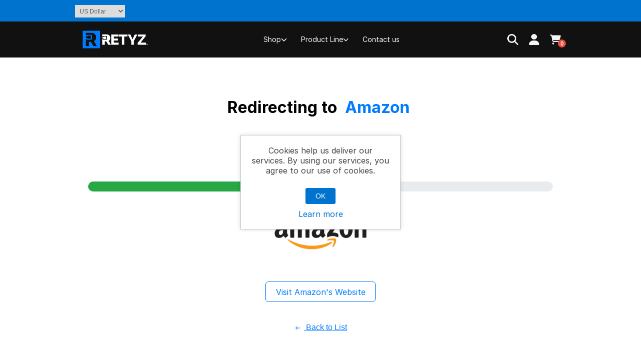

--- FILE ---
content_type: text/html; charset=utf-8
request_url: https://www.retyz.com/redirecting?id=792&redirectType=10
body_size: 8725
content:
<!DOCTYPE html><html lang="en" dir="ltr" class="html-buynow-redirect-page"><head><title>Redirecting to Amazon - RETYZ&#x2122; &#x2013; Fastening Reinvented: Sustainable, Reusable &amp; Easy to Use</title><meta charset="UTF-8"><meta name="description" content="Better, faster, and easier fastening. RETYZ™ is the only reusable tie designed for repeated use, quick release, and lasting strength—delivering sustainability without compromise."><meta name="keywords" content="retyz,reusable ties,sustainable ties,eco-friendly fastening,reusable fasteners,sustainable fasteners,releasable ties,adjustable ties,better fastening,easy fastening,durable reusable ties,green fasteners,eco"><meta name="viewport" content="width=device-width, initial-scale=1"><link rel="preload" as="font" type="font/woff2" href="/Themes/Retyz/Content/fonts/Inter-Regular.woff2" crossorigin="anonymous"><link rel="preload" as="font" type="font/woff2" href="/Themes/Retyz/Content/fonts/Inter-Medium.woff2" crossorigin="anonymous"><link rel="preload" as="font" type="font/woff2" href="/Themes/Retyz/Content/fonts/Inter-Bold.woff2" crossorigin="anonymous"><link rel="stylesheet" href="/css/h8mhqcve_oj8xdnley9g-q.styles.css?v=9BLXoidZSEHOCQsKHgQ3Ew4ni2w"><script>!function(n,t,i,r,u,f,e){n.fbq||(u=n.fbq=function(){u.callMethod?u.callMethod.apply(u,arguments):u.queue.push(arguments)},n._fbq||(n._fbq=u),u.push=u,u.loaded=!0,u.version="2.0",u.agent="plnopcommerce",u.queue=[],f=t.createElement(i),f.async=!0,f.src=r,e=t.getElementsByTagName(i)[0],e.parentNode.insertBefore(f,e))}(window,document,"script","https://connect.facebook.net/en_US/fbevents.js");fbq("init","3257679401054392",{external_id:"70ce3fce-c56e-4c48-919f-6f02a455c63d"});fbq("track","PageView")</script><script async src='https://www.googletagmanager.com/gtag/js?id=G-LCNTVWBQ7Z'></script><script>function gtag(){dataLayer.push(arguments)}window.dataLayer=window.dataLayer||[];gtag("js",new Date);gtag("config","G-LCNTVWBQ7Z")</script><link rel="apple-touch-icon" sizes="180x180" href="/icons/icons_0/apple-touch-icon.png"><link rel="icon" type="image/png" sizes="32x32" href="/icons/icons_0/favicon-32x32.png"><link rel="icon" type="image/png" sizes="16x16" href="/icons/icons_0/favicon-16x16.png"><link rel="manifest" href="/icons/icons_0/site.webmanifest"><link rel="mask-icon" href="/icons/icons_0/safari-pinned-tab.svg" color="#5bbad5"><link rel="shortcut icon" href="/icons/icons_0/favicon.ico"><meta name="msapplication-TileColor" content="#da532c"><meta name="msapplication-config" content="/icons/icons_0/browserconfig.xml"><meta name="theme-color" content="#ffffff"><body><input name="__RequestVerificationToken" type="hidden" value="CfDJ8BeGS2r3E79NiJGXajPqYv9aRdn2EdIWyKudnmQ6s0DgBWKatqYBl8eMwHB0jdeGOlKYDlzN3_cO14oIw-ddtSNKFZw5G6oki0FdF-bUUXAQNTtZWKreS7mYcfVgGxTQFN0dczZk5qaMDvctLaRQlT0"><div class="ajax-loading-block-window" style="display:none"></div><div id="dialog-notifications-success" role="status" aria-live="polite" aria-atomic="true" title="Notification" style="display:none"></div><div id="dialog-notifications-error" role="alert" aria-live="assertive" aria-atomic="true" title="Error" style="display:none"></div><div id="dialog-notifications-warning" role="alert" aria-live="assertive" aria-atomic="true" title="Warning" style="display:none"></div><div id="bar-notification" class="bar-notification-container" role="status" aria-live="polite" aria-atomic="true" data-close="Close"></div><div class="master-wrapper-page"><div class="header"><a class="skip" href="#main">Skip navigation</a><div class="header-upper"><div class="container"><div class="header-selectors-wrapper"><div class="currency-selector"><select id="customerCurrency" name="customerCurrency" onchange="setLocation(this.value)" aria-label="Currency selector"><option selected value="https://www.retyz.com/changecurrency/1?returnUrl=%2Fredirecting%3Fid%3D792%26redirectType%3D10">US Dollar<option value="https://www.retyz.com/changecurrency/6?returnUrl=%2Fredirecting%3Fid%3D792%26redirectType%3D10">Euro</select></div></div></div></div><div class="header-lower"><div class="container"><div class="header-logo"><a href="/"> <svg xmlns="http://www.w3.org/2000/svg" class="store-icon" width="160" height="40" viewBox="0 0 161 40"><path style="stroke:none;fill-rule:nonzero;fill:#007bff;fill-opacity:1" d="M15.152 2.441V37.56h35.059V2.44zm6.41 11.442h.399c1.922 0 2.2-.238 2.598-.754.37-.488.808-1 1.546-1h4.168c.844 0 1.536.531 1.536 1.184v4.097c0 .649-.692 1.184-1.536 1.184h-4.168c-.738 0-1.175-.516-1.546-1.004-.399-.512-.676-.746-2.598-.746h-.398zM36.86 33.348l-5.105-8.61h-4.016v8.61h-6.152V19.152c1.14-.004 1.48-.066 1.894.477.56.723 1.204.547 2.301.547h6.184c1.25 0 2.277-.79 2.277-1.754v-6.063c0-.968-1.027-1.757-2.277-1.757H25.78c-1.097 0-1.742-.18-2.3.55-.415.543-.754.48-1.895.477V6.66h12.008c1.254 0 2.406.262 3.472.785a9.338 9.338 0 0 1 2.758 2.07 9.699 9.699 0 0 1 1.82 2.895 8.635 8.635 0 0 1 .66 3.27c0 .828-.1 1.625-.304 2.386a9.213 9.213 0 0 1-.863 2.16 8.178 8.178 0 0 1-3.192 3.196l5.856 9.926zm0 0" /><path style="stroke:none;fill-rule:nonzero;fill:#fff;fill-opacity:1" d="M87.215 26.375v4.203h-14.54V9.86h14.282v4.204h-9.5v4.027h8.477v3.883h-8.477v4.402zm17.844-12.313h-6.29v16.516h-4.78V14.063h-6.325V9.858h17.395zm5.894-4.203 4.457 9.516 4.52-9.516h5.21l-7.367 13.66v7.06h-4.746V23.46l-7.254-13.602zm14.5 17.133 10.777-12.93h-10.367V9.86h15.88v3.59l-10.255 12.926h10.367v4.203h-16.402zm-58.05-4.144a6.202 6.202 0 0 0 1.421-1.07c.414-.419.774-.891 1.067-1.419a7.43 7.43 0 0 0 .671-1.683c.157-.598.231-1.215.231-1.86 0-.859-.164-1.71-.508-2.546a7.453 7.453 0 0 0-1.418-2.258 7.164 7.164 0 0 0-2.148-1.61 6.065 6.065 0 0 0-2.707-.613H54.66v3.871c.887.004 1.153.055 1.473-.367.437-.57.937-.43 1.793-.43h4.82c.977 0 1.774.614 1.774 1.371v4.723c0 .75-.797 1.371-1.774 1.371h-4.82c-.856 0-1.36.137-1.793-.43-.32-.421-.586-.37-1.473-.37v11.058h4.793v-6.703h3.125l3.98 6.703h5.41l-4.566-7.734zM54.91 17.723c1.5 0 1.715.18 2.024.582.293.386.629.78 1.207.78h3.246c.66 0 1.195-.41 1.195-.92v-3.196c0-.508-.535-.922-1.195-.922H58.14c-.575 0-.914.402-1.207.781-.309.402-.524.586-2.024.586h-.305v2.309zm88.73 11.18v.285h-.55v1.44h-.344v-1.44h-.547v-.286zm1.864 1.726-.066-1.012-.008-.484h-.024l-.144.515-.313.961h-.351l-.313-.988-.12-.488h-.017l-.011.484-.063 1.012h-.332l.125-1.723h.52l.297.84.117.442h.004l.12-.43.298-.852h.492l.133 1.723zm0 0" /></svg> </a></div><div class="header-menu"><ul class="top-menu notmobile"><li class="dropdown"><a href="/all" class="dropdown-toggle"> Shop <svg class="icon" xmlns="http://www.w3.org/2000/svg" viewBox="0 0 512 512"><path d="M233.4 406.6c12.5 12.5 32.8 12.5 45.3 0l192-192c12.5-12.5 12.5-32.8 0-45.3s-32.8-12.5-45.3 0L256 338.7 86.6 169.4c-12.5-12.5-32.8-12.5-45.3 0s-12.5 32.8 0 45.3l192 192z" /></svg> </a><div class="sublist-toggle"></div><ul class="sublist first-level"><li><a href="/best-sellers"> Best Sellers </a><li><a href="/variety-packs"> Variety Packs </a><li><a href="/garage-workshop"> Garage &amp; Workshop </a><li><a href="/home-office"> Home &amp; Office </a><li><a href="/food-pharma"> Food &amp; Pharma </a><li><a href="/aerospace-tech"> Aerospace &amp; Tech </a><li><a href="/retyz-x-pjd"> RETYZ x PJD </a><li><a href="/retail-displays"> Retail Displays </a></ul><li class="dropdown"><a href="/strength" class="dropdown-toggle"> Product Line <svg class="icon" xmlns="http://www.w3.org/2000/svg" viewBox="0 0 512 512"><path d="M233.4 406.6c12.5 12.5 32.8 12.5 45.3 0l192-192c12.5-12.5 12.5-32.8 0-45.3s-32.8-12.5-45.3 0L256 338.7 86.6 169.4c-12.5-12.5-32.8-12.5-45.3 0s-12.5 32.8 0 45.3l192 192z" /></svg> </a><div class="sublist-toggle"></div><ul class="sublist first-level"><li><a href="/retyz-versatie-18-lbs"> VersaTie&#x2122; (18 Lbs) </a><li><a href="/retyz-everytie-50-lbs-releasable-ties"> EveryTie&#x2122; (50 lbs) </a><li><a href="/retyz-worktie-120-lbs-releasable-ties"> WorkTie&#x2122; (120 lbs) </a><li><a href="/retyz-protie-175-lbs-releasable-ties"> ProTie&#x2122; (175 lbs) </a><li><a href="/retyz-core"> RETYZ Core&#x2122; </a><li><a href="/retyz-detect"> RETYZ Detect&#x2122; </a><li><a href="/retyz-heatguard"> RETYZ HeatGuard&#x2122; </a><li><a href="/retyz-uvshield"> RETYZ UVShield&#x2122; </a></ul><li><a href="/contactus">Contact us</a></ul><div class="menu-toggle" tabindex="0" role="button" aria-controls="aria-categories-mobile-ul"><svg class="icon" xmlns="http://www.w3.org/2000/svg" viewBox="0 0 448 512"><path d="M0 96C0 78.3 14.3 64 32 64l384 0c17.7 0 32 14.3 32 32s-14.3 32-32 32L32 128C14.3 128 0 113.7 0 96zM0 256c0-17.7 14.3-32 32-32l384 0c17.7 0 32 14.3 32 32s-14.3 32-32 32L32 288c-17.7 0-32-14.3-32-32zM448 416c0 17.7-14.3 32-32 32L32 448c-17.7 0-32-14.3-32-32s14.3-32 32-32l384 0c17.7 0 32 14.3 32 32z" /></svg> <span>Menu</span></div><ul class="top-menu mobile"><li class="close"><div class="menu-toggle">Close <svg class="icon" xmlns="http://www.w3.org/2000/svg" viewBox="0 0 384 512"><path d="M342.6 150.6c12.5-12.5 12.5-32.8 0-45.3s-32.8-12.5-45.3 0L192 210.7 86.6 105.4c-12.5-12.5-32.8-12.5-45.3 0s-12.5 32.8 0 45.3L146.7 256 41.4 361.4c-12.5 12.5-12.5 32.8 0 45.3s32.8 12.5 45.3 0L192 301.3 297.4 406.6c12.5 12.5 32.8 12.5 45.3 0s12.5-32.8 0-45.3L237.3 256 342.6 150.6z" /></svg></div><li class="dropdown"><a href="/all" class="dropdown-toggle"> Shop <svg class="icon" xmlns="http://www.w3.org/2000/svg" viewBox="0 0 512 512"><path d="M233.4 406.6c12.5 12.5 32.8 12.5 45.3 0l192-192c12.5-12.5 12.5-32.8 0-45.3s-32.8-12.5-45.3 0L256 338.7 86.6 169.4c-12.5-12.5-32.8-12.5-45.3 0s-12.5 32.8 0 45.3l192 192z" /></svg> </a><div class="sublist-toggle"></div><ul class="sublist first-level"><li><a href="/best-sellers"> Best Sellers </a><li><a href="/variety-packs"> Variety Packs </a><li><a href="/garage-workshop"> Garage &amp; Workshop </a><li><a href="/home-office"> Home &amp; Office </a><li><a href="/food-pharma"> Food &amp; Pharma </a><li><a href="/aerospace-tech"> Aerospace &amp; Tech </a><li><a href="/retyz-x-pjd"> RETYZ x PJD </a><li><a href="/retail-displays"> Retail Displays </a></ul><li class="dropdown"><a href="/strength" class="dropdown-toggle"> Product Line <svg class="icon" xmlns="http://www.w3.org/2000/svg" viewBox="0 0 512 512"><path d="M233.4 406.6c12.5 12.5 32.8 12.5 45.3 0l192-192c12.5-12.5 12.5-32.8 0-45.3s-32.8-12.5-45.3 0L256 338.7 86.6 169.4c-12.5-12.5-32.8-12.5-45.3 0s-12.5 32.8 0 45.3l192 192z" /></svg> </a><div class="sublist-toggle"></div><ul class="sublist first-level"><li><a href="/retyz-versatie-18-lbs"> VersaTie&#x2122; (18 Lbs) </a><li><a href="/retyz-everytie-50-lbs-releasable-ties"> EveryTie&#x2122; (50 lbs) </a><li><a href="/retyz-worktie-120-lbs-releasable-ties"> WorkTie&#x2122; (120 lbs) </a><li><a href="/retyz-protie-175-lbs-releasable-ties"> ProTie&#x2122; (175 lbs) </a><li><a href="/retyz-core"> RETYZ Core&#x2122; </a><li><a href="/retyz-detect"> RETYZ Detect&#x2122; </a><li><a href="/retyz-heatguard"> RETYZ HeatGuard&#x2122; </a><li><a href="/retyz-uvshield"> RETYZ UVShield&#x2122; </a></ul><li><a href="/westec-2025"> Westec 2025 </a><li><a href="/contactus">Contact us</a></ul></div><div class="header-links-wrapper"><div class="header-links"><ul><li><a class="search search-toggle" href="/search"> <svg class="icon" xmlns="http://www.w3.org/2000/svg" viewBox="0 0 512 512"><path d="M416 208c0 45.9-14.9 88.3-40 122.7L502.6 457.4c12.5 12.5 12.5 32.8 0 45.3s-32.8 12.5-45.3 0L330.7 376c-34.4 25.2-76.8 40-122.7 40C93.1 416 0 322.9 0 208S93.1 0 208 0S416 93.1 416 208zM208 352a144 144 0 1 0 0-288 144 144 0 1 0 0 288z" /></svg> <span class="search-label label">Search</span> </a><li><a class="ico-account" href="/customer/info"> <svg class="icon" xmlns="http://www.w3.org/2000/svg" viewBox="0 0 448 512"><path d="M224 256A128 128 0 1 0 224 0a128 128 0 1 0 0 256zm-45.7 48C79.8 304 0 383.8 0 482.3C0 498.7 13.3 512 29.7 512l388.6 0c16.4 0 29.7-13.3 29.7-29.7C448 383.8 368.2 304 269.7 304l-91.4 0z" /></svg> <span class="myaccount-label label">Account</span> </a><li id="topcartlink"><a href="/cart" class="ico-cart"> <svg class="icon" xmlns="http://www.w3.org/2000/svg" viewBox="0 0 576 512"><path d="M0 24C0 10.7 10.7 0 24 0L69.5 0c22 0 41.5 12.8 50.6 32l411 0c26.3 0 45.5 25 38.6 50.4l-41 152.3c-8.5 31.4-37 53.3-69.5 53.3l-288.5 0 5.4 28.5c2.2 11.3 12.1 19.5 23.6 19.5L488 336c13.3 0 24 10.7 24 24s-10.7 24-24 24l-288.3 0c-34.6 0-64.3-24.6-70.7-58.5L77.4 54.5c-.7-3.8-4-6.5-7.9-6.5L24 48C10.7 48 0 37.3 0 24zM128 464a48 48 0 1 1 96 0 48 48 0 1 1 -96 0zm336-48a48 48 0 1 1 0 96 48 48 0 1 1 0-96z" /></svg> <span class="cart-label">Shopping cart</span> <span class="cart-qty">0</span> </a></ul></div></div></div></div></div><div id="search-modal" class="search-modal"><div class="search-modal-content"><button type="button" class="search-modal-close">&times;</button><div class="search-box store-search-box"><form method="get" id="small-search-box-form" action="/search"><input type="text" class="search-box-text" id="small-searchterms" autocomplete="off" name="q" placeholder="Search RETYZ" aria-label="Search store"> <button type="submit" class="button-1 search-box-button"> <svg class="icon" xmlns="http://www.w3.org/2000/svg" viewBox="0 0 512 512"><path d="M416 208c0 45.9-14.9 88.3-40 122.7L502.6 457.4c12.5 12.5 12.5 32.8 0 45.3s-32.8 12.5-45.3 0L330.7 376c-34.4 25.2-76.8 40-122.7 40C93.1 416 0 322.9 0 208S93.1 0 208 0S416 93.1 416 208zM208 352a144 144 0 1 0 0-288 144 144 0 1 0 0 288z" /></svg> Search</button></form></div></div></div><div id="flyout-cart" class="flyout-cart"><div class="mini-shopping-cart"><div class="count">You have no items in your shopping cart. <button type="button" class="flyout-cart-close" aria-label="Close"> <span aria-hidden="true"> <svg class="icon" xmlns="http://www.w3.org/2000/svg" viewBox="0 0 384 512"><path d="M342.6 150.6c12.5-12.5 12.5-32.8 0-45.3s-32.8-12.5-45.3 0L192 210.7 86.6 105.4c-12.5-12.5-32.8-12.5-45.3 0s-12.5 32.8 0 45.3L146.7 256 41.4 361.4c-12.5 12.5-12.5 32.8 0 45.3s32.8 12.5 45.3 0L192 301.3 297.4 406.6c12.5 12.5 32.8 12.5 45.3 0s12.5-32.8 0-45.3L237.3 256 342.6 150.6z" /></svg> </span> </button></div></div></div><div class="master-wrapper-content" id="main" role="main"><div class="master-column-wrapper"><div class="container"><div class="center-1"><div class="page buynow-list-page"><div class="redirect-wrapper"><div class="page-title"><h1>Redirecting to <span class="dealer-name">Amazon</span></h1></div><div id="countdown-container"><h2 id="countdown">10</h2></div><div class="progress"><div id="progressBar" class="progress-bar" role="progressbar" aria-valuemin="0" aria-valuemax="10"></div></div><div class="dealer-image"><img src="https://www.retyz.com/images/thumbs/000/0001524_amazon_200.png" alt="Amazon"></div><div class="dealer-link"><a href="https://www.amazon.com/dp/B0BMQPG9X2" target="_blank" rel="noopener noreferrer" class="btn btn-outline-primary"> Visit Amazon's Website </a></div><div class="back-button"><button class="btn btn-link" onclick="window.close()"> <svg xmlns="http://www.w3.org/2000/svg" width="16" height="16" fill="currentColor" viewBox="0 0 16 16" style="vertical-align:middle;margin-right:4px"><path fill-rule="evenodd" d="M12 8a.5.5 0 0 1-.5.5H4.707l2.147 2.146a.5.5 0 0 1-.708.708l-3-3a.498.498 0 0 1-.146-.354v-.002c0-.13.053-.26.146-.354l3-3a.5.5 0 1 1 .708.708L4.707 7.5H11.5a.5.5 0 0 1 .5.5z" /></svg> Back to List </button></div></div></div></div></div></div><div class="trusted-dealers"><div class="swiper trusted-swiper"><div class="swiper-wrapper"><div class="swiper-slide"><a href="https://www.grainger.com/category/electrical/wire-cable-management/cable-ties-mounts/standard-cable-ties/releasable-cable-ties?brandName=RETYZ&amp;filters=brandName" target="_blank" title="Grainger"> <img loading="lazy" src="https://www.retyz.com/images/thumbs/000/0001525_grainger - upload_200.png" alt="Grainger" title="Grainger" class="dealer-logo"> </a></div><div class="swiper-slide"><a href="https://theelectricaldepot.com/-c-415?zenid=710fc8ff9cc60ba3bfae7ccb46e4e7fb" target="_blank" title="The Electrical Depot"> <img loading="lazy" src="https://www.retyz.com/images/thumbs/000/0001519_The Electrical Depot_200.png" alt="The Electrical Depot" title="The Electrical Depot" class="dealer-logo"> </a></div><div class="swiper-slide"><a href="https://fireninja.com/shop/ols/categories/reusable-zip-ties?page=1" target="_blank" title="Fire Ninja"> <img loading="lazy" src="https://www.retyz.com/images/thumbs/000/0001517_Fire Ninja_200.png" alt="Fire Ninja" title="Fire Ninja" class="dealer-logo"> </a></div><div class="swiper-slide"><a href="https://www.cabletiesplus.com/Departments/Cable-Ties/RETYZ-Reusable-Cable-Ties.aspx" target="_blank" title="Cable Ties Plus"> <img loading="lazy" src="https://www.retyz.com/images/thumbs/000/0001518_Cable Ties Plus_200.png" alt="Cable Ties Plus" title="Cable Ties Plus" class="dealer-logo"> </a></div><div class="swiper-slide"><a href="https://www.wiremasters.com/catalog/products/harness-management-products/other-harnessing-products/cable-ties/Retyz-Reusable-Cable-Ties" target="_blank" title="WireMasters"> <img loading="lazy" src="https://www.retyz.com/images/thumbs/000/0001652_wiremasters_200.png" alt="WireMasters" title="WireMasters" class="dealer-logo"> </a></div><div class="swiper-slide"><a href="https://www.lowes.com/pl/electronics/cable-management-concealment/cable-zip-ties/retyz/3920655452423-721982521922" target="_blank" title="Lowes"> <img loading="lazy" src="https://www.retyz.com/images/thumbs/000/0001897_lowes_200.png" alt="Lowes" title="Lowes" class="dealer-logo"> </a></div><div class="swiper-slide"><a href="https://www.graybarcanada.com/ottawa" target="_blank" title="Graybar Canada"> <img loading="lazy" src="https://www.retyz.com/images/thumbs/000/0004192_graybar canada_200.png" alt="Graybar Canada" title="Graybar Canada" class="dealer-logo"> </a></div><div class="swiper-slide"><a href="https://www.wirecare.com/category/bundling-cable-ties/cable-ties/retyz-straps" target="_blank" title="WireCare"> <img loading="lazy" src="https://www.retyz.com/images/thumbs/000/0000634_Wirecare_200.png" alt="WireCare" title="WireCare" class="dealer-logo"> </a></div><div class="swiper-slide"><a href="https://www.mcmaster.com/products/cable-ties/release-type~squeeze/" target="_blank" title="McMaster-Carr"> <img loading="lazy" src="https://www.retyz.com/images/thumbs/000/0001629_mcmaster carr_200.png" alt="McMaster-Carr" title="McMaster-Carr" class="dealer-logo"> </a></div><div class="swiper-slide"><a href="https://www.securecableties.com/releasable-cable-ties54?specs=1102" target="_blank" title="Secure CableTies"> <img loading="lazy" src="https://www.retyz.com/images/thumbs/000/0000587_Available at SCT_200.png" alt="Secure CableTies" title="Secure CableTies" class="dealer-logo"> </a></div><div class="swiper-slide"><a href="https://www.acehardware.com/search?facetValueFilter=tenant~brand-name-attribute%3Aretyz" target="_blank" title="Ace Hardware"> <img loading="lazy" src="https://www.retyz.com/images/thumbs/000/0001608_ace hardware_200.png" alt="Ace Hardware" title="Ace Hardware" class="dealer-logo"> </a></div><div class="swiper-slide"><a href="https://www.tifco.com/categories/6/85/1895" target="_blank" title="Tifco Industries"> <img loading="lazy" src="https://www.retyz.com/images/thumbs/000/0001617_tifco_200.png" alt="Tifco Industries" title="Tifco Industries" class="dealer-logo"> </a></div><div class="swiper-slide"><a href="https://www.computercablestore.com/retyz" target="_blank" title="Computer Cable Store"> <img loading="lazy" src="https://www.retyz.com/images/thumbs/000/0000588_Available at CCS_1_200.png" alt="Computer Cable Store" title="Computer Cable Store" class="dealer-logo"> </a></div><div class="swiper-slide"><a href="https://www.usplastic.com/catalog/item.aspx?itemid=142788&amp;catid=1071" target="_blank" title="U.S. Plastic Corp."> <img loading="lazy" src="https://www.retyz.com/images/thumbs/000/0000589_Available at USP_200.png" alt="U.S. Plastic Corp." title="U.S. Plastic Corp." class="dealer-logo"> </a></div><div class="swiper-slide"><a href="https://www.haggardstocking.com/c/category/?Brand=RETYZ" target="_blank" title="Haggard &amp; Stocking"> <img loading="lazy" src="https://www.retyz.com/images/thumbs/000/0001522_haggard &amp; stocking_200.png" alt="Haggard &amp; Stocking" title="Haggard &amp; Stocking" class="dealer-logo"> </a></div><div class="swiper-slide"><a href="https://www.toolstop.co.uk/retyz" target="_blank" title="Toolstop (United Kingdom)"> <img loading="lazy" src="https://www.retyz.com/images/thumbs/000/0001586_toolstop_200.png" alt="Toolstop (United Kingdom)" title="Toolstop (United Kingdom)" class="dealer-logo"> </a></div><div class="swiper-slide"><a href="https://www.truevalue.com/catalogsearch/result/?q=RETYZ" target="_blank" title="True Value"> <img loading="lazy" src="https://www.retyz.com/images/thumbs/000/0001607_true value_200.png" alt="True Value" title="True Value" class="dealer-logo"> </a></div><div class="swiper-slide"><a href="https://www.amazon.com/stores/page/0F3AD85A-3E6F-40CD-97EF-F98A2BCC7A86?channel=RETYZ" target="_blank" title="Amazon"> <img loading="lazy" src="https://www.retyz.com/images/thumbs/000/0001524_amazon_200.png" alt="Amazon" title="Amazon" class="dealer-logo"> </a></div></div></div></div></div><div class="footer-newsletter"><div class="newsletter"><div class="title"><strong>Stay Connected</strong></div><div class="description">Join our newsletter to get exclusive updates, early access to new arrivals, special offers, and insider content delivered straight to your inbox. Be the first to know—sign up today!</div><div class="newsletter-subscribe" id="newsletter-subscribe-block"><div class="newsletter-email"><input id="newsletter-email" class="newsletter-subscribe-text" placeholder="Enter your email here..." aria-label="Sign up for our newsletter" type="email" name="NewsletterEmail"> <button type="button" id="newsletter-subscribe-button" class="button-1 newsletter-subscribe-button">Subscribe</button></div><div class="newsletter-validation"><span id="subscribe-loading-progress" style="display:none" class="please-wait">Wait...</span> <span class="field-validation-valid" data-valmsg-for="NewsletterEmail" data-valmsg-replace="true"></span></div></div><div class="newsletter-result" id="newsletter-result-block"></div></div></div><div class="footer"><div class="footer-upper"><div class="container"><div class="footer-block information"><div class="title"><strong>Go-To Links</strong></div><ul class="list"><li><a href="/search">Search</a><li><a href="/newproducts">New products</a><li><a href="/news">News</a><li><a href="/privacy-notice">Privacy notice</a><li><a href="/shipping-returns">Shipping &amp; Returns</a><li><a href="/conditions-of-use">Terms &amp; Conditions</a><li><a href="/sitemap">Sitemap</a><li><a href="/contactus">Contact us</a></ul></div><div class="footer-block my-account"><div class="title"><strong>Account</strong></div><ul class="list"><li><a href="/customer/info">Account</a><li><a href="/order/history">Orders</a><li><a href="/customer/addresses">Addresses</a><li><a href="/cart">Shopping cart</a><li><a href="/wishlist">Wishlist</a><li><a href="/recentlyviewedproducts">Recently viewed products</a></ul></div><div class="footer-block did-you-know"><div class="title"><strong>Did You Know?</strong></div><ul class="list"><li><div class="content">RETYZ Releasable Cable Ties were developed as a solution to a persistent problem in industries like aerospace, defense, and manufacturing: the need for secure, durable cable management that could also be easily released without tools or cutting, especially in tight, safety-critical, or repetitive maintenance environments.</div></ul></div></div></div><div><div class="footer-block follow-us"><div class="social"><div class="title"><strong>Follow us</strong></div><ul class="networks"><li class="facebook"><a href="https://www.facebook.com/TheOfficialRetyz" target="_blank" rel="noopener noreferrer">Facebook</a><li class="twitter"><a href="https://twitter.com/retyz_official" target="_blank" rel="noopener noreferrer">Twitter</a><li class="rss"><a href="/news/rss/1">RSS</a><li class="youtube"><a href="https://www.youtube.com/channel/UCJnLmDZ1gWKNSgKleDJqxZw" target="_blank" rel="noopener noreferrer">YouTube</a><li class="instagram"><a href="https://www.instagram.com/retyz_official" target="_blank" rel="noopener noreferrer">Instagram</a></ul></div></div></div><div class="footer-lower"><div class="container"><div class="footer-info"><span class="footer-disclaimer">Copyright &copy; 2026 RETYZ™, a NetConnex Brand.</span></div><div class="footer-powered-by"><a href="https://www.retyz.com" target="_blank">RETYZ</a></div></div></div></div></div><div id="eu-cookie-bar-notification" class="eu-cookie-bar-notification"><div class="content"><div class="text">Cookies help us deliver our services. By using our services, you agree to our use of cookies.</div><div class="buttons-more"><button type="button" class="ok-button button-1" id="eu-cookie-ok">OK</button> <a class="learn-more" href="/privacy-notice">Learn more</a></div></div></div><script src="/js/uwuojlu6l4wbdl5sh2i3sw.scripts.js?v=xsv8CN9q1DF0nmCW4saM4pxLDYc"></script><script>document.addEventListener("DOMContentLoaded",function(){function i(){n-=1;r.textContent=n;const f=(t-n)/t*100;u.style.width=f+"%";n<=0?window.location.href="https://www.amazon.com/dp/B0BMQPG9X2":setTimeout(i,1e3)}let n=10;const r=document.getElementById("countdown"),u=document.getElementById("progressBar"),t=n;i()})</script><script>$(function(){$(".menu-toggle").on("click",function(){$(".top-menu").toggleClass("open")});$(".menu-toggle").on("keydown",function(n){(n.keyCode===13||n.keyCode===32)&&(n.preventDefault(),$(".top-menu").toggleClass("open"))});$(".top-menu li.dropdown > a.dropdown-toggle,.top-menu.mobile .sublist-toggle").on("click",function(n){n.preventDefault();n.stopPropagation();var t=$(this).closest("li.dropdown"),i=t.hasClass("open");$(".top-menu li.dropdown.open").removeClass("open").children("ul.sublist").stop(!0,!0).slideUp("fast");i||t.addClass("open").children("ul.sublist").stop(!0,!0).slideDown("fast")});$(document).on("click",function(n){$(n.target).closest(".top-menu, .menu-toggle").length||($(".top-menu li.dropdown.open").removeClass("open").children("ul.sublist").stop(!0,!0).slideUp("fast"),$(".top-menu.open").removeClass("open"))});$(document).on("keydown",function(n){(n.key==="Escape"||n.keyCode===27)&&$(".top-menu.open").removeClass("open").children("ul.sublist").stop(!0,!0).slideUp("fast")});$(".top-menu li a:not(.dropdown-toggle):not(.sublist-toggle)").on("click",function(){var n=$(this).attr("href");n&&n!=="#"&&n!=="javascript:void(0)"&&$(".top-menu li.dropdown.open").removeClass("open").children("ul.sublist").stop(!0,!0).slideUp("fast")})})</script><script>$(function(){$(".header").on("click touchstart","#topcartlink",function(n){n.preventDefault();n.stopPropagation();$(".dropdown").removeClass("open");$("#flyout-cart").toggleClass("active")});$(document).on("click touchstart",function(n){$(n.target).closest(".mini-shopping-cart, #topcartlink").length||$("#flyout-cart").removeClass("active")});$(document).on("click",".flyout-cart-close",function(){$(".flyout-cart").removeClass("active")});$(document).on("click","#flyout-cart a",function(){$("#flyout-cart").removeClass("active")})})</script><script>$(function(){$(document).on("click",".dropdown-toggle",function(n){n.preventDefault();n.stopPropagation();const t=$(this).closest(".dropdown");$(".dropdown").not(t).removeClass("open");t.toggleClass("open")});$(document).on("click",".dropdown-menu",function(n){n.stopPropagation()});$(document).on("click",function(){$(".dropdown").removeClass("open")})})</script><script>$(function(){function n(){var n=$('#search-modal input[name="q"]'),t;try{n.autocomplete("close")}catch(i){}try{t=n.data("kendoAutoComplete");t&&t.close()}catch(i){}n.val("");$("#search-modal").removeClass("active")}$(document).on("click",".search-toggle",function(n){n.preventDefault();$("#search-modal").addClass("active");$('#search-modal input[name="q"]').focus()});$(document).on("click",".search-modal-close, #search-modal",function(t){$(t.target).is(".search-modal, .search-modal-close")&&n()});$(document).on("keyup",function(t){t.key==="Escape"&&n()})})</script><script>$("#small-search-box-form").on("submit",function(n){if(n.preventDefault(),$("#small-searchterms").val()==""){alert("Please enter some search keyword");$("#small-searchterms").focus();return}var t=document.getElementById("small-search-box-form"),i=new FormData(t);window.location.href=`/search?${new URLSearchParams(i).toString()}`})</script><script>$(function(){var n=new Map,t,i;$("#small-searchterms").autocomplete({delay:500,minLength:3,source:function(t,i){var e=t.term&&t.term.trim().toLowerCase(),u=$("#SearchCategoryId"),o=u.length==0?0:u.val(),f={term:e,categoryId:o},r=JSON.stringify(f);if(n.has(r)){i(n.get(r));return}$.getJSON("/catalog/searchtermautocomplete",f,function(t){n.set(r,t);i(t)})},appendTo:".store-search-box",select:function(n,t){return $("#small-searchterms").val(t.item.label),setLocation(t.item.producturl),!1},open:function(){t&&(i=document.getElementById("small-searchterms").value,$(".ui-autocomplete").append('<li class="ui-menu-item" role="presentation"><a href="/search?q='+i+'">View all results...<\/a><\/li>'));setTimeout(function(){$(".ui-autocomplete").css({position:"static",top:"auto",left:"auto",width:"100%","z-index":"1"})},0)}}).focus(function(){$(this).autocomplete("search",$(this).val())}).data("ui-autocomplete")._renderItem=function(n,i){var r=i.label;return t=i.showlinktoresultsearch,r=htmlEncode(r),imageWidth="20",$("<li><\/li>").data("item.autocomplete",i).append("<a><span>"+r+"<\/span><\/a>").appendTo(n)}})</script><script>var localized_data={AjaxCartFailure:"Failed to add the product. Please refresh the page and try one more time."};AjaxCart.init(!1,".header-links .cart-qty",".header-links .wishlist-qty","#flyout-cart",localized_data)</script><script>document.addEventListener("DOMContentLoaded",function(){function f(){const r=window.innerWidth;while(n.scrollWidth<r*2&&n.children.length<i)t.forEach(t=>{n.appendChild(t.cloneNode(!0))})}const n=document.querySelector(".trusted-swiper .swiper-wrapper"),t=Array.from(n.children),i=100;let u=!1;f();const e=new Swiper(".trusted-swiper",{slidesPerView:"auto",spaceBetween:90,loop:!0,loopAdditionalSlides:10,speed:25e3,autoplay:{delay:0,disableOnInteraction:!1,pauseOnMouseEnter:!0},freeMode:!0,freeModeMomentum:!1,allowTouchMove:!1,simulateTouch:!1,grabCursor:!1});u=!0;let r;window.addEventListener("resize",()=>{clearTimeout(r),r=setTimeout(()=>{n.scrollWidth<window.innerWidth*2&&n.children.length<i&&(t.forEach(t=>{n.appendChild(t.cloneNode(!0))}),e.update())},250)})})</script><script>async function getCaptchaToken(n,t,i){var r="";if(i)for(grecaptcha.ready(()=>{grecaptcha.execute(t,{action:n}).then(n=>{r=n})});r=="";)await new Promise(n=>setTimeout(n,100));else r=$('#newsletter-subscribe-block .captcha-box textarea[name="g-recaptcha-response"').val();return r}async function newsletter_subscribe(n){var r=$("#subscribe-loading-progress"),t,i;r.show();t="";!1&&(t=await getCaptchaToken("SubscribeNewsletter","6LfvoBAaAAAAAJqIA38KLJD_RTkRC4EmHdPNyXe0",!0));i={subscribe:n,email:$("#newsletter-email").val(),"g-recaptcha-response":t};addAntiForgeryToken(i);$.ajax({cache:!1,type:"POST",url:"/subscribenewsletter",data:i,success:function(n){$("#newsletter-result-block").html(n.Result);n.Success?($("#newsletter-subscribe-block").hide(),$("#newsletter-result-block").show()):$("#newsletter-result-block").fadeIn("slow").delay(2e3).fadeOut("slow")},error:function(){alert("Failed to subscribe.")},complete:function(){r.hide()}})}$(function(){$("#newsletter-subscribe-button").on("click",function(){newsletter_subscribe("true")});$("#newsletter-email").on("keydown",function(n){if(n.keyCode==13)return $("#newsletter-subscribe-button").trigger("click"),!1})})</script><script>$(function(){$(".footer-block .title").on("click",function(){var n=window,t="inner",i;"innerWidth"in window||(t="client",n=document.documentElement||document.body);i={width:n[t+"Width"],height:n[t+"Height"]};i.width<769&&$(this).siblings(".list").slideToggle("slow")})})</script><script>$(function(){$(".block .title").on("click",function(){var n=window,t="inner",i;"innerWidth"in window||(t="client",n=document.documentElement||document.body);i={width:n[t+"Width"],height:n[t+"Height"]};i.width<1001&&$(this).siblings(".listbox").slideToggle("slow")})})</script><script>$(function(){$("#eu-cookie-bar-notification").show();$("#eu-cookie-ok").on("click",function(){var n={};addAntiForgeryToken(n);$.ajax({cache:!1,type:"POST",data:n,url:"/eucookielawaccept",dataType:"json",success:function(){$("#eu-cookie-bar-notification").hide()},error:function(){alert("Cannot store value")}})})})</script>